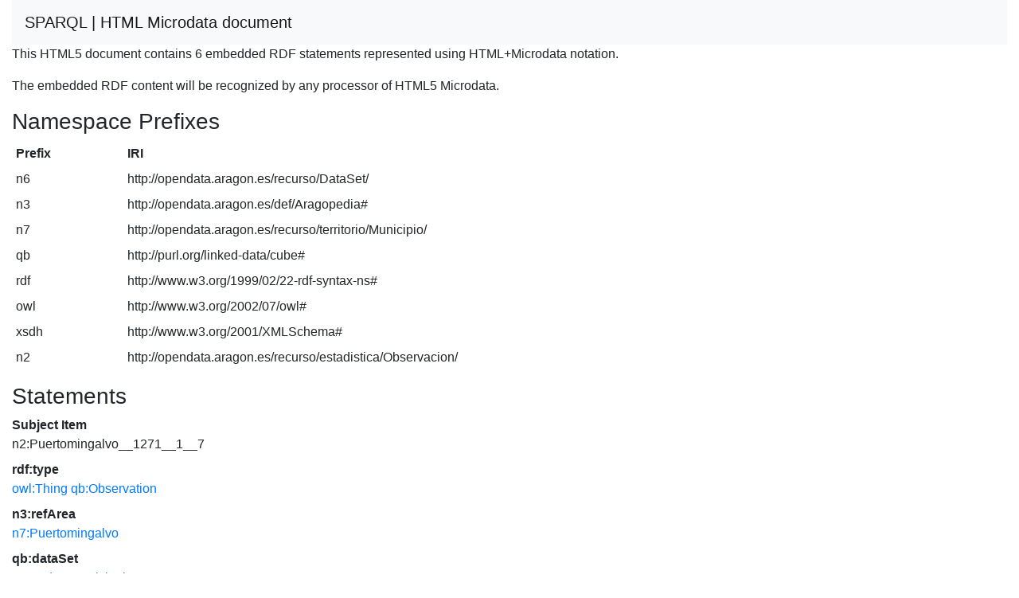

--- FILE ---
content_type: text/html; charset=UTF-8
request_url: https://opendata.aragon.es/sparql?query=define%20sql%3Adescribe-mode%20%22CBD%22%20%20DESCRIBE%20%3Chttp%3A%2F%2Fopendata.aragon.es%2Frecurso%2Festadistica%2FObservacion%2FPuertomingalvo__1271__1__7%3E&output=text%2Fhtml
body_size: 1209
content:
<!DOCTYPE html>
<html>
<head>
<meta charset="utf-8" />
<meta name="viewport" content="width=device-width, initial-scale=1, shrink-to-fit=no" />
<title>HTML Microdata document</title>
<link rel="stylesheet" href="https://cdnjs.cloudflare.com/ajax/libs/twitter-bootstrap/4.6.0/css/bootstrap.min.css" integrity="sha512-P5MgMn1jBN01asBgU0z60Qk4QxiXo86+wlFahKrsQf37c9cro517WzVSPPV1tDKzhku2iJ2FVgL67wG03SGnNA==" crossorigin="anonymous" />
<link rel="stylesheet" href="https://cdnjs.cloudflare.com/ajax/libs/bootstrap-icons/1.4.0/font/bootstrap-icons.min.css" integrity="sha512-jNfYp+q76zAGok++m0PjqlsP7xwJSnadvhhsL7gzzfjbXTqqOq+FmEtplSXGVI5uzKq7FrNimWaoc8ubP7PT5w==" crossorigin="anonymous" />
</head>
<body>
<div class="container-fluid">
<nav class="navbar navbar-expand-md sticky-top navbar-light bg-light"><a class="navbar-brand" href="#" onclick="javascript:history.go(-1); return false;">SPARQL | HTML Microdata document</a></nav>
<p>This HTML5 document contains 6 embedded RDF statements represented using HTML+Microdata notation.</p><p>The embedded RDF content will be recognized by any processor of HTML5 Microdata.</p><h3>Namespace Prefixes</h3>

<table class="table table-sm table-borderless"><tr><th>Prefix</th><th>IRI</th></tr>
<tr><td>n6</td><td>http://opendata.aragon.es/recurso/DataSet/</td></tr>
<tr><td>n3</td><td>http://opendata.aragon.es/def/Aragopedia#</td></tr>
<tr><td>n7</td><td>http://opendata.aragon.es/recurso/territorio/Municipio/</td></tr>
<tr><td>qb</td><td>http://purl.org/linked-data/cube#</td></tr>
<tr><td>rdf</td><td>http://www.w3.org/1999/02/22-rdf-syntax-ns#</td></tr>
<tr><td>owl</td><td>http://www.w3.org/2002/07/owl#</td></tr>
<tr><td>xsdh</td><td>http://www.w3.org/2001/XMLSchema#</td></tr>
<tr><td>n2</td><td>http://opendata.aragon.es/recurso/estadistica/Observacion/</td></tr></table><h3>Statements</h3>

<dl itemscope itemid="http://opendata.aragon.es/recurso/estadistica/Observacion/Puertomingalvo__1271__1__7">
<dt>Subject Item</dt><dd>n2:Puertomingalvo__1271__1__7</dd>
<dt>rdf:type</dt><dd>
<a itemprop="http://www.w3.org/1999/02/22-rdf-syntax-ns#type" href="http://www.w3.org/2002/07/owl#Thing">owl:Thing</a>

<a itemprop="http://www.w3.org/1999/02/22-rdf-syntax-ns#type" href="http://purl.org/linked-data/cube#Observation">qb:Observation</a>
</dd>
<dt>n3:refArea</dt><dd>
<a itemprop="http://opendata.aragon.es/def/Aragopedia#refArea" href="http://opendata.aragon.es/recurso/territorio/Municipio/Puertomingalvo">n7:Puertomingalvo</a>
</dd>
<dt>qb:dataSet</dt><dd>
<a itemprop="http://purl.org/linked-data/cube#dataSet" href="http://opendata.aragon.es/recurso/DataSet/PadronMunicipal">n6:PadronMunicipal</a>
</dd>
<dt>n3:population</dt><dd>
<span itemprop="http://opendata.aragon.es/def/Aragopedia#population">793</span>
</dd>
<dt>n3:year</dt><dd>
<span itemprop="http://opendata.aragon.es/def/Aragopedia#year">1960-01-01T00:00:00+02:00</span>
</dd></dl></div>
</body>
</html>
